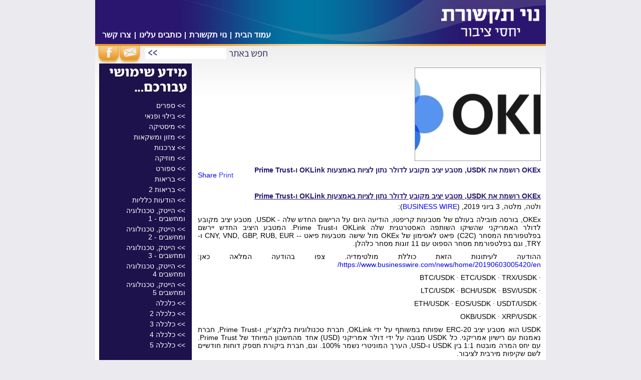

--- FILE ---
content_type: text/html; charset=UTF-8
request_url: https://noypr.com/article_page.php?pid=2092
body_size: 4269
content:
<!DOCTYPE html PUBLIC "-//W3C//DTD XHTML 1.0 Strict//EN"
    "http://www.w3.org/TR/xhtml1/DTD/xhtml1-strict.dtd">
<html xmlns="http://www.w3.org/1999/xhtml">
<head>
    <title></title>
    <meta name="keywords" content="" />
    <meta name="description" content="" />
    <meta http-equiv="Content-Type" content="text/html; charset=utf-8" />
<meta http-equiv="imagetoolbar" content="no" />
<meta http-equiv="Page-Enter" content="blendTrans(Duration=0)" />
<meta http-equiv="Page-Exit" content="blendTrans(Duration=0)" />
<link rel="stylesheet" type="text/css" href="include/css/style.css" media="screen" />
<script type="text/javascript" src="include/swfobject/swfobject.js" charset="utf-8"></script>
<script type="text/javascript" src="include/js/jquery-1.4.2.js" charset="utf-8"></script>
<script type="text/javascript" src="include/js/scripts.all.js" charset="utf-8"></script>
<script type="text/javascript" src="include/js/head_scripts.js" charset="utf-8"></script>
<script type="text/javascript" src="include/js/select_area.js" charset="utf-8"></script>

<!-- Google-analytics  -->
<script type="text/javascript">

  var _gaq = _gaq || [];
  _gaq.push(['_setAccount', 'UA-3280863-16']);
  _gaq.push(['_trackPageview']);

  (function() {
    var ga = document.createElement('script'); ga.type = 'text/javascript'; ga.async = true;
    ga.src = ('https:' == document.location.protocol ? 'https://ssl' : 'http://www') + '.google-analytics.com/ga.js';
    var s = document.getElementsByTagName('script')[0]; s.parentNode.insertBefore(ga, s);
  })();
</script>
<!-- /Google-analytics  --></head>
<body>
<!-- Header -->
<div id="header">
    <div id="main_menu">
    			<a href="index.php?pid=1">עמוד הבית</a>
	 | 			<a href="about.php?pid=2">נוי תקשורת</a>
	 | 			<a href="testimonials.php?pid=20">כותבים עלינו</a>
	 | 			<a href="contact.php?pid=5">צרו קשר</a>
	    </div>
    <a href="/"><img src="include/img/logo.png" alt="" border="0"  class="logo"  /></a>
</div>
<!-- /Header -->

<!-- Main -->
<div id="main_container">
	<!-- Search -->        
    <div class="search_div" style="background:url('include/img/search_bg.jpg') no-repeat top left;">        	
    <a href="https://www.facebook.com/profile.php?id=1020291604" target="_blank"><img src="include/img/fb.png" alt="" border="0" style="float:left;"  /></a>
    <a href="mailto:znoy@zahav.net.il" target="_blank"><img src="include/img/mail.png" alt="" border="0" style="float:left;" /></a>            
    <form name="searchFrm" action="search.php" method="post">
        <input type="hidden" name="svalidate" value="1"/>
        <input type="text" class="home_input1" name="keyword" />
        <input type="image" src="include/img/search.gif" value="submit" class="home_input2"/>
    </form>   
</div>    <!-- /Search -->
    <div class="clearing"></div>
    
    <!-- Right -->
    <div class="inner_right">        
        <img src="user_files/250x370/p_1559581249.jpg" alt="" border="0" style="border:1px solid #999999; display:inline; margin-left:15px; margin-bottom:10px; float:right; overflow:auto;" />        <h1 style="float:right;">OKEx רושמת את USDK, מטבע יציב מקובע לדולר נתון לציות באמצעות OKLink ו-Prime Trust</h1>
        
        <!-- AddToAny BEGIN -->
        <div class="a2a_kit a2a_default_style" style="float:left; position:relative; top:10px; left:0; margin-bottom:10px;">
        <a class="a2a_dd" href="http://www.addtoany.com/share_save?linkurl=http%3A%2F%2Fwww.noypr.com/article_page.php?pid=2092%2F&amp;linkname=noypr.com">Share</a>
        <span class="a2a_divider"></span>
        <a class="a2a_button_facebook"></a>
        <a class="a2a_button_twitter"></a>
        <a class="a2a_button_email"></a>
        <a href="article_print.php?pid=2092" target="_blank" style="color:#3333FF;">Print</a>
        </div>
        <script type="text/javascript">
        var a2a_config = a2a_config || {};
        a2a_config.linkname = "noypr";
        a2a_config.linkurl = "http://www.noypr.com//article_page.php?pid=2092";
        </script>
        <script type="text/javascript" src="http://static.addtoany.com/menu/page.js"></script>
        <!-- AddToAny END -->
        <div style="clear:left;" ></div>        
        <p style="text-align: justify;"><span style="font-size: 14px;">&nbsp;</span></p>
<h1 style="text-align: justify;"><span style="font-size: 14px;"><span style="text-decoration: underline;">OKEx</span><span style="text-decoration: underline;"> רושמת את </span><span style="text-decoration: underline;">USDK</span><span style="text-decoration: underline;">, מטבע יציב מקובע לדולר נתון לציות באמצעות </span><span style="text-decoration: underline;">OKLink</span><span style="text-decoration: underline;"> ו-</span><span style="text-decoration: underline;">Prime Trust</span></span></h1>
<p style="text-align: justify;"><span style="font-size: 14px;">ולטה, מלטה, 3 ביוני 2019, (<a href="http://www.businesswire.com/">BUSINESS WIRE</a>):</span></p>
<p style="text-align: justify;"><span style="font-size: 14px;">OKEx, בורסה מובילה בעולם של מטבעות קריפטו, הודיעה היום על הרישום החדש שלה - USDK, מטבע יציב מקובע לדולר האמריקני שהשיקו השותפה האסטרטגית שלה OKLink ו-Prime Trust. המטבע היציב החדש יירשם בפלטפורמת המסחר (C2C) פיאט לאסימון של OKEx מול שישה מטבעות פיאט -- CNY, VND, GBP, RUB, EUR ו-TRY, וגם בפלטפורמת מסחר הספוט עם 11 זוגות מסחר כלהלן.</span></p>
<p style="text-align: justify;"><span style="font-size: 14px;">ההודעה לעיתונות הזאת כוללת מולטימדיה. צפו בהודעה המלאה כאן: <a href="https://www.businesswire.com/news/home/20190603005420/en/">https://www.businesswire.com/news/home/20190603005420/en/</a></span></p>
<p style="text-align: justify;"><span style="font-size: 14px;">&middot; BTC/USDK &middot; ETC/USDK &middot; TRX/USDK</span></p>
<p style="text-align: justify;"><span style="font-size: 14px;">&middot; LTC/USDK &middot; BCH/USDK &middot; BSV/USDK</span></p>
<p style="text-align: justify;"><span style="font-size: 14px;">&middot; ETH/USDK &middot; EOS/USDK &middot; USDT/USDK</span></p>
<p style="text-align: justify;"><span style="font-size: 14px;">&middot; OKB/USDK &middot; XRP/USDK</span></p>
<p style="text-align: justify;"><span style="font-size: 14px;">USDK הוא מטבע יציב ERC-20 שפותח במשותף על ידי OKLink, חברת טכנולוגיות בלוקצ&lsquo;יין, ו-Prime Trust, חברת נאמנות עם רישיון אמריקני. כל USDK מגובה על ידי דולר אמריקני (USD) אחד מהחשבון המיוחד של Prime Trust. עם יחס המרה מובטח 1:1 בין USDK ו-USD, הערך המוניטרי נשמר 100%. וגם, חברת ביקורת תספק דוחות חודשיים לשם שקיפות מירבית לציבור.</span></p>
<p style="text-align: justify;"><span style="font-size: 14px;">כדי לחגוג את הרישום, OKEx תשיק מבצע של יומיים יחד עם OKLink, שבו תציע פרמיית המרה של 1% בלעדית למשתמשי OKEx. בזמן המבצע, המשתמשים יכולים להמיר USDT ל-USDK בשער מיוחד של 1 ל-1.01.</span></p>
<p style="text-align: justify;"><span style="font-size: 14px;">"אנחנו נרגשים מהרישום של USDK. עם התמיכה של המטבע היציב החדש, התקדמנו בצעד אחד לאימוץ כלכלה חדשה מבוססת בלוקצ&lsquo;יין, שמעודדת כלילה פיננסית באמצעות ביטול גורמים מתווכים", אמר אנדי צ&lsquo;אונג, מנהל התפעול של OKEx. "אנחנו מבינים את המאמצים מבחינת ביקורת חיצונית. אבל עם ההשקה הזאת של מטבע יציב נתון לציות, אנחנו מקווים לספק למשתמשים שלנו חוויית מסחר בטוחה ואמינה שמובטחת על ידי שקיפות רבה וביקורת סדירה. בעתיד, אנחנו מצפים לשילוב של USDK ביישומים יותר מבוזרים בסביבה של OKEx".</span></p>
<p style="text-align: justify;"><a href="https://cts.businesswire.com/ct/CT?id=smartlink&amp;url=https%3A%2F%2Fwww.oklink.com%2F&amp;esheet=51993326&amp;newsitemid=20190603005420&amp;lan=en-US&amp;anchor=Learn+more+of+USDK&amp;index=1&amp;md5=eef7d4e8fee98475959c7b95afd48d95"><span style="font-size: 14px;">למידע נוסף עלUSDK</span></a></p>
<p style="text-align: justify;"><span style="font-size: 14px;"><strong><span style="text-decoration: underline;">אודות </span></strong><strong><span style="text-decoration: underline;">OKEx</span></strong><strong></strong></span></p>
<p style="text-align: justify;"><span style="font-size: 14px;">OKEx היא בורסת נכסים דיגיטליים מובילה בעולם עם מטה במלטה, המציעה שירותים מקיפים של מסחר בנכסים דיגיטליים כולל מסחר באסימונים, מסחר בחוזים עתידיים, מסחר בהחלפות תמידיות ועוקב מדדים לסוחרים גלובליים באמצעות טכנולוגיות בלוקצ&lsquo;יין. כעת הבורסה מציעה יותר מ-400 זוגות מסחר של אסימונים וחוזים עתידיים שמאפשרים למשתמשים למטב את האסטרטגיות שלהם. הפלטפורמה מספקת סביבה בטוחה, אמינה ויציבה למסחר בנכסים דיגיטליים, שמשרתת מיליוני לקוחות ביותר מ-200 מדינות ואזורים.</span></p>
<p style="text-align: justify;"><span style="font-size: 14px;">גלריית תמונות/ מולטימדיה זמינה: <a href="https://www.businesswire.com/news/home/51993326/en">https://www.businesswire.com/news/home/51993326/en</a></span></p>
<p style="text-align: justify;"><span style="font-size: 14px;"><strong>אנשי קשר </strong><strong></strong></span></p>
<p style="text-align: justify;"><span style="font-size: 14px;">Jennifer Chow<br /> <a href="mailto:Jennifer.chow@okex.com">Jennifer.chow@okex.com</a><br /> <br /> Vivien Choi<br /> <a href="mailto:Vivien.choi@okex.com">Vivien.choi@okex.com</a></span></p>
<p style="text-align: justify;"><span style="font-size: 14px;">&nbsp;</span></p>
<p style="text-align: justify;"><span style="font-size: 14px;">&nbsp;</span></p>
<p style="text-align: justify;"><span style="font-size: 14px;">&nbsp;</span></p>
<p style="text-align: justify;"><span style="font-size: 14px;">&nbsp;</span></p>
<p style="text-align: justify;"><span style="font-size: 14px;">&nbsp;</span></p>
<p style="text-align: justify;"><span style="font-size: 14px;">&nbsp;</span></p>
<p style="text-align: justify;"><span style="font-size: 14px;">&nbsp;</span></p>
<p style="text-align: justify;"><span style="font-size: 14px;">*** הידיעה מופצת בעולם על ידי חברת התקשורת הבינלאומית <strong>Business Wire</strong></span></p>
<p style="text-align: justify;"><span style="font-size: 14px;">&nbsp;</span></p>
<p style="text-align: justify;">&nbsp;</p>    </div>
    <!-- /Right -->
    <!-- Left -->
    <div class="inner_left" > 
        <!-- Left menu -->
        <div class="lmenu" >
    <img src="include/img/menu_title.jpg" alt="" border="0" style="margin:10px 10px 10px 0;" /><br />
    			<a href="articles.php?pid=31"> >> ספרים</a>
				<a href="articles.php?pid=40"> >> בילוי ופנאי</a>
				<a href="articles.php?pid=41"> >> מיסטיקה</a>
				<a href="articles.php?pid=43"> >> מזון ומשקאות</a>
				<a href="articles.php?pid=108"> >> צרכנות</a>
				<a href="articles.php?pid=109"> >> מוזיקה</a>
				<a href="articles.php?pid=9432"> >> ספורט</a>
				<a href="articles.php?pid=38"> >> בריאות</a>
				<a href="articles.php?pid=2914"> >> בריאות 2</a>
				<a href="articles.php?pid=9209"> >> הודעות כלליות</a>
				<a href="articles.php?pid=99"> >> הייטק, טכנולוגיה ומחשבים - 1</a>
				<a href="articles.php?pid=1398"> >> הייטק, טכנולוגיה ומחשבים - 2</a>
				<a href="articles.php?pid=2564"> >> הייטק, טכנולוגיה ומחשבים - 3</a>
				<a href="articles.php?pid=6341"> >> הייטק, טכנולוגיה ומחשבים 4</a>
				<a href="articles.php?pid=8992"> >> הייטק, טכנולוגיה ומחשבים 5</a>
				<a href="articles.php?pid=42"> >> כלכלה</a>
				<a href="articles.php?pid=2111"> >> כלכלה 2</a>
				<a href="articles.php?pid=6339"> >> כלכלה 3</a>
				<a href="articles.php?pid=8750"> >> כלכלה 4</a>
				<a href="articles.php?pid=9661"> >> כלכלה 5</a>
	 
    
    </div>
<a href="contact.php"><img src="include/img/contact_banner.jpg" alt="" border="0" style=" position:relative; right:8px; top:8px;" /></a>

        <!-- /Left menu -->
    </div>
    <!-- /Left -->
    <div class="clearing"></div>
</div>
<!-- /Main -->
    
<!-- Footer -->
<div id="footer">
				<a href="index.php?pid=1">עמוד הבית</a>
	 | 			<a href="about.php?pid=2">נוי תקשורת</a>
	 | 			<a href="content_page.php?pid=9114">הצהרת פרטיות</a>
	 | 			<a href="content_page.php?pid=9115">תקנון שימוש באתר</a>
	 | 			<a href="content_page.php?pid=7424">הצהרת נגישות</a>
	 | 			<a href="articles.php?pid=31">ספרים</a>
	 | 			<a href="articles.php?pid=3">יחסי ציבור</a>
	 | 			<a href="testimonials.php?pid=20">כותבים עלינו</a>
	 | 			<a href="links.php?pid=4">קישורים מומלצים</a>
	 | 			<a href="contact.php?pid=5">צרו קשר</a>
	    <br />
    <div class="footertext">
    <p style="text-align: center;">כל הזכויות שמורות לחברת <strong>נוי תקשורת </strong>| רחוב&nbsp;החבצלת 4 קריית אונו 5545404, טל':&nbsp;03-6026026 פקס: 1533-6026026</p>
<p style="text-align: center; padding-top: 5px;"><strong>NOY TIKSHORET</strong>&nbsp;| 4 Hahavazelet St. Kiryat Ono 5545404 Israel &nbsp;| TEL: 972-36026026, Fax: 972-15336026026</p>    </div>
    <a href="http://www.netmission.co.il" target="_blank" style="float:left;" >בניית אתרים</a>
</div>
<!-- /Footer -->
</body>
</html>


--- FILE ---
content_type: text/css
request_url: https://noypr.com/include/css/style.css
body_size: 1532
content:
html, body {
	height: 100%;
	width:100%;
	margin: 0 auto;
	padding: 0;
}
body {
	font-family:Arial, Helvetica, sans-serif;
	font-size:14px;
	line-height: 16px;
	color: #000000;
	direction: rtl;
	background-color:#ebeaef;
}
h1, h2, h3, h4, p, form, fieldset, ul, li {
	margin: 0;
	padding: 0;
}
ul{ list-style: disc; padding-right:20px; list-style-position:outside; }
ol{ list-style-type:decimal; list-style-position:outside;  }
a { text-decoration: none; }
a:hover { 	text-decoration: underline; }
.s5{ height:5px; }
.s15{ height:15px; }
.s30{ height:30px; }
.s50{ height:50px; }
.clearing{
clear: both;
height: 0;
font-size: 0;
line-height: 0;
}
#header {
margin:0 auto;
padding:0;
width:900px;
height: 92px;
background:url('../img/header_bg.jpg') no-repeat top left;
}
#header .logo {
float: right;
margin-top: 18px;
margin-right: 13px;
}
#main_menu{
margin:0 auto;
padding:0;
width:660px;
height:30px;
float:left;
padding-top:60px;
padding-left:12px;
font:bold 14px Verdana, Arial, Helvetica, sans-serif;
color:#FFFFFF;
text-align:left;
}
#main_menu a{ 
font:bold 16px Verdana, Arial, Helvetica, sans-serif;
color:#FFFFFF;
text-decoration:none;
padding:0 2px;
}
#main_menu a:hover{ 
text-decoration:none;
color:#e89923; /* Orange */
}
#main_container{
margin:0 auto;
padding:0;
width:900px;
background:#ffffff url(../img/bg.jpg) repeat-x top right; 
}
#footer{
margin:0 auto; 
width:875px;  
background:#30afdc;
color:#FFFFFF;
padding:15px 10px 30px 15px;
text-align:center;
}
#footer a{
color:#FFFFFF;
font:14px Arial, Helvetica, sans-serif;
text-decoration:none; 
}
#footer a:hover{ text-decoration:underline; }
.footertext{
text-align:center; padding-top:6px; margin:0;
}
.lmenu{
width:185px; 
float:left; 
background:#1d124c; 
color:#FFFFFF;
direction:rtl;
text-align:right;
margin-left:8px;
padding-bottom:18px;
}
.lmenu a{
color:#FFFFFF;
text-decoration:none;
margin:5px 13px 5px 5px;
display:block;
}
.lmenu a:hover{
text-decoration:none;
color:#e89923; /* Orange */
}
/*****************************************************************************
//-> Home page
*****************************************************************************/
.home_right{
margin:0 auto;
padding:0; 
width:305px; 
float:right;
padding-right:10px;
padding-top:25px;
padding-bottom:17px;
}
.home_right h1{
margin:0 auto;
padding:0;
color:#291670;
font:bold 28px Arial, Helvetica, sans-serif;
}
.newsbox{
margin:0 auto;
padding:0;
margin-top:10px; 
width:301px;
height:264px;
background:url('../img/news_box.jpg') no-repeat top right;
float:right;
}
.hnews{
margin-top:60px; height:160px; width:280px; text-align:center; padding:0 10px;
color:#1d124c;
}
.hnews img{ margin:2px 0 5px 0; }
.hnews a{ color:#1d124c; text-decoration:none; }
.hnews a:hover{ color:#1d124c; text-decoration:none; }
.home_left{
margin:0 auto;
padding:0; 
width:580px;
float:left;
padding-bottom:17px;
}
.home_search_div{
float:left; margin:0 auto; padding:0; height:190px;
}
.home_search_div form{
float:left; margin:0 auto; padding:0;
}
.home_input1{
margin-top:4px; margin-left:5px; width:125px; border:none;
}
.home_input2{
margin-left:14px; position:relative; top:2px;
}
.home_art{
background:#efefef;
margin-top:8px;
float:right;
width:370px;
margin-right:1px;
padding-left:7px;
}
.home_art img{
float:right;
width:96px;
height:72px;
border:1px solid #bcbbc3;
margin-left:8px;
}
.home_art a{
color:#1d124c;
text-decoration:none;
font-weight:bold;
}
.home_art a:hover{ text-decoration:none; }
.home_ttl_texto{
float:right; 
height:86px; padding-top:35px;
width:170px;
padding-right:9px;
padding-left:6px;
color:#FFFFFF;
font-weight:bold;
line-height:18px; 
}
.home_ttl_textb{
float:right; 
height:86px; padding-top:35px;
width:170px;
padding-right:9px;
padding-left:6px;
color:#041d53;
font-weight:bold;
line-height:18px;
margin-right:7px; 
}
.home_ttl_texto p, .home_ttl_textb p{
display:inline;
margin:0 auto;
padding:0;
}
/*****************************************************************************
//-> Inner page
*****************************************************************************/
.inner_right{
margin:0 auto;
padding:0; 
width:685px; 
float:right;
padding-right:10px;
padding-top:8px;
padding-bottom:17px;
}
.inner_right h1{
margin:0 auto;
padding:0;
color:#291670;
font:bold 14px Arial, Helvetica, sans-serif;
}
.inner_right p{
margin: 0 auto; 
padding:5px 0; 
}
.inner_left{
margin:0 auto;
padding:0; 
width:200px;
float:left;
padding-bottom:17px;
}
.search_div{
float:left; margin:0 auto; padding:0; height:35px; width:350px;
}
.search_div form{
float:left; margin:0 auto; padding:0;
}
/*****************************************************************************
//-> Articles
*****************************************************************************/
.art{
background:#efefef;
margin-top:8px;
float:right;
width:675px;
margin-right:1px;
}
.art_pic{
float:right;
width:65px;
height:72px;
border:1px solid #bcb9ce;
margin-left:8px;
}
.art a{
color:#ea9b25;
text-decoration:none;
font-weight:bold;
}
.art a:hover{ text-decoration:none; }
.art p{ margin:0 auto; padding:0; width:515px; float:right; padding-left:15px; }
.artttl{ display:block; padding-top:5px;  }
.art_more{ float:left; width:73px; height:21px; border:none; position:relative; left:6px; top: -6px;  }
/*****************************************************************************
//-> Links
*****************************************************************************/
.link_item{
margin:0 auto;
padding:10px 0;
}
.link_item h2{
margin:0 auto; 
padding:0; 
font:bold 16px arial; 
color:#e89923; /* Orange */
}
.link_item h3{
margin:0 auto; 
padding:5px 0px 5px 5px; 
font:bold 14px arial; 
color:#000000; 
}
.link_item h3 a{
margin:0 auto; 
padding:5px 3px 5px 5px; 
font: 14px arial; 
color:#000000;
background:#efefef;  
}
/*****************************************************************************
//-> Contact
*****************************************************************************/
.contact_tbl{
margin:0 auto;
padding:0;
text-align:right;
vertical-align:top;
width:630px;
float:right; 
}
.contact_tbl td{
margin:0 auto;
padding:2px;
text-align:right;
vertical-align:top;
}
.input1{
margin:0 auto;
padding:0;
width:185px;
height:20px;
border:1px solid #b2b2b2;
}
.textarea1{
margin:0 auto;
padding:0;
width:380px;
height:125px;
border:1px solid #b2b2b2;
}
/*****************************************************************************
//-> Testimonials
*****************************************************************************/
.testimonial{
margin-top:8px; 
width:675px;
margin-right:1px;
}  
.tcont{
background:#efefef; vertical-align:top; padding:0 5px 0 0;
width:585px;
}
.tmore{
background:#efefef; vertical-align:bottom; width:90px;
}
.testimonial_more{ float:left; width:73px; height:21px; border:none; position:relative; left:6px; top: -6px;  }
.tsap{
height:1px; font-size:1px; line-height:1px;
}

--- FILE ---
content_type: application/javascript
request_url: https://noypr.com/include/js/select_area.js
body_size: 482
content:
function getXMLHTTP() { 
		var xmlhttp=false;	
		try{
			xmlhttp=new XMLHttpRequest();
		}
		catch(e)	{		
			try{			
				xmlhttp= new ActiveXObject("Microsoft.XMLHTTP");
			}
			catch(e){
				try{
				xmlhttp = new ActiveXObject("Msxml2.XMLHTTP");
				}
				catch(e1){
					xmlhttp=false;
				}
			}
		}
		 	
		return xmlhttp;
    }
	
	function getcity(areaId, CObjID, NObjID) {		
		
		var strURL="include/js/findcity.php?area="+areaId+"&name="+NObjID;
		var req = getXMLHTTP();
		
		if (req) {
		
			req.onreadystatechange = function() {
				if (req.readyState == 4) {
					// only if "OK"
					if (req.status == 200) {			
						document.getElementById(CObjID).innerHTML=req.responseText;						
						document.getElementById(NObjID).innerHTML='<select name="neighborhood"><option>נא בחר עיר</option></select>';	
					} else {
						alert("There was a problem while using XMLHTTP:\n" + req.statusText);
					}
				}				
			}			
			req.open("GET", strURL, true);
			req.send(null);
		}		
	}
	function getneighborhood(cityId,NObjID) {		
		var strURL="include/js/findneighborhood.php?city="+cityId+"&name="+NObjID;
		var req = getXMLHTTP();
		
		if (req) {
			
			req.onreadystatechange = function() {
				if (req.readyState == 4) {
					// only if "OK"
					if (req.status == 200) {						
						document.getElementById(NObjID).innerHTML=req.responseText;						
					} else {
						alert("There was a problem while using XMLHTTP:\n" + req.statusText);
					}
				}				
			}			
			req.open("GET", strURL, true);
			req.send(null);
		}
				
	}
